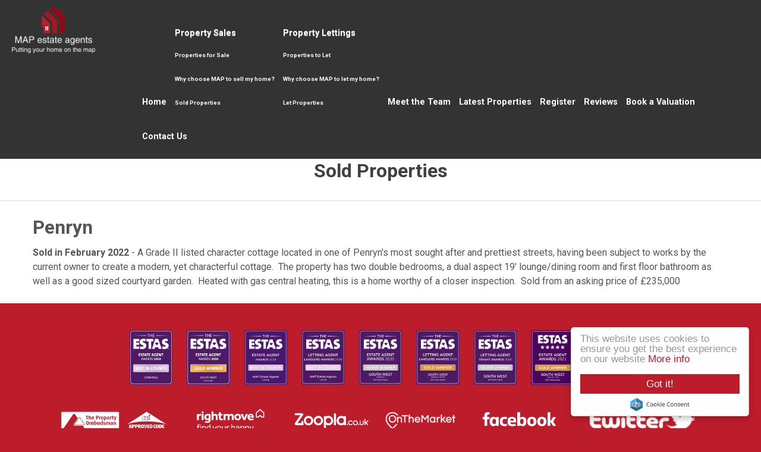

--- FILE ---
content_type: text/html; charset=utf-8
request_url: https://www.mapestateagents.com/property-sales/sold-properties/1127-penryn-27
body_size: 6639
content:
<!doctype html>

<html lang="en-gb">

<head>
  <base href="https://www.mapestateagents.com/property-sales/sold-properties/1127-penryn-27" />
	<meta http-equiv="content-type" content="text/html; charset=utf-8" />
	<meta name="keywords" content="MAP Estate Agents, Cornwall, Falmouth, Penryn, Truro, Penzance, St Ives, Hayle, Camborne, Redruth, Lizard Peninsula, Helston" />
	<meta name="author" content="agent editor" />
	<meta name="description" content="MAP estate agents in West Cornwall, covering Falmouth, Penryn, Truro, Penzance, St Ives, Hayle, Camborne, Redruth, Lizard Peninsula, Helston." />
	<title>Penryn</title>
	<link href="http://www.mapestateagents.com/property-sales/sold-properties/1127-penryn-27" rel="canonical" />
	<link href="/templates/ea-r6/favicon.ico" rel="shortcut icon" type="image/vnd.microsoft.icon" />
	<link href="/media/jui/css/bootstrap.min.css?482270c8f12296e5e53bb6b715d052c7" rel="stylesheet" type="text/css" />
	<link href="/media/jui/css/bootstrap-responsive.min.css?482270c8f12296e5e53bb6b715d052c7" rel="stylesheet" type="text/css" />
	<link href="/media/jui/css/bootstrap-extended.css?482270c8f12296e5e53bb6b715d052c7" rel="stylesheet" type="text/css" />
	<link href="/templates/ea-r6/css/template.css.php" rel="stylesheet" type="text/css" />
	<link href="/templates/ea-r6/css/propertyIcon.css" rel="stylesheet" type="text/css" />
	<link href="/templates/ea-r6/css/font-awesome.min.css" rel="stylesheet" type="text/css" />
	<link href="/templates/ea-r6/css/jquery.mmenu.all.css" rel="stylesheet" type="text/css" />
	<link href="/templates/ea-r6/css/jquery.bxslider.css" rel="stylesheet" type="text/css" />
	<link href="/modules/mod_eapow_quicksearch/css/jquery-ui.css" rel="stylesheet" type="text/css" />
	<link href="/modules/mod_eapow_quicksearch/css/multiple-select.css" rel="stylesheet" />
	<link href="https://www.mapestateagents.com/modules/mod_jt_superfish_menu/css/superfish.css" rel="stylesheet" type="text/css" />
	<script src="/media/jui/js/jquery.min.js?482270c8f12296e5e53bb6b715d052c7" type="text/javascript"></script>
	<script src="/media/jui/js/jquery-noconflict.js?482270c8f12296e5e53bb6b715d052c7" type="text/javascript"></script>
	<script src="/media/jui/js/jquery-migrate.min.js?482270c8f12296e5e53bb6b715d052c7" type="text/javascript"></script>
	<script src="/media/system/js/caption.js?482270c8f12296e5e53bb6b715d052c7" type="text/javascript"></script>
	<script src="/media/jui/js/bootstrap.min.js?482270c8f12296e5e53bb6b715d052c7" type="text/javascript"></script>
	<script src="/templates/ea-r6/js/logic.js" defer="defer" type="text/javascript"></script>
	<script src="/templates/ea-r6/js/jquery-scrolltofixed-min.js" defer="defer" type="text/javascript"></script>
	<script src="/templates/ea-r6/js/jquery.mmenu.min.js" defer="defer" type="text/javascript"></script>
	<script src="/templates/ea-r6/js/cookie.js" defer="defer" type="text/javascript"></script>
	<script src="/templates/ea-r6/js/jquery.placeholder.min.js" defer="defer" type="text/javascript"></script>
	<script src="/templates/ea-r6/js/jquery.bxslider.min.js" defer="defer" type="text/javascript"></script>
	<script src="//cdnjs.cloudflare.com/ajax/libs/cookieconsent2/1.0.10/cookieconsent.min.js" defer="defer" type="text/javascript"></script>
	<script src="//ajax.googleapis.com/ajax/libs/jqueryui/1.9.2/jquery-ui.min.js" defer="defer" type="text/javascript"></script>
	<script src="/modules/mod_eapow_quicksearch/js/jcombo_qs.js" defer="defer" type="text/javascript"></script>
	<script src="/modules/mod_eapow_quicksearch/js/jquery.multiple.select.js" defer="defer" type="text/javascript"></script>
	<script src="/components/com_eapow/assets/js/jquery.ui.autocomplete.min.js" type="text/javascript"></script>
	<script type="text/javascript">
jQuery(window).on('load',  function() {
				new JCaption('img.caption');
			});
var resetForm = function(){
jQuery("select[name='eapow-qsmod-location']").multipleSelect('uncheckAll');
jQuery("select[name='eapow-qsmod-city']").val('');
jQuery("select[name='filter_beds']").val('');
jQuery("select[name='filter_baths']").val('');
jQuery("select[name='filter_cat']").val('');
jQuery("input[name='filter_stype']").val('');
jQuery("select[name='filter_price_low']").val('');
jQuery("select[name='filter_price_high']").val('');
jQuery("select[name='filter_rad']").val('5');
jQuery("input[name='tx_placename']").val('');
jQuery("input[name='filter_lat']").val(0);
jQuery("input[name='filter_lon']").val(0);
jQuery("input[name='filter_location']").val('');
jQuery("select[name='eapow-qsmod-types']").multipleSelect('uncheckAll');
jQuery("input[name='filter_keyword']").val('');

};
var lettings_depts = [2];
var isLettings = false;
var dd_minprice_sales = [
  25000,
  50000,
  75000,
  100000,
  125000,
  150000,
  175000,
  200000,
  225000,
  250000,
  275000,
  300000,
  350000,
  400000,
  450000,
  500000,
  550000,
  600000,
  700000,
  800000,
  900000,
  1000000
];
var dd_maxprice_sales = [
  25000,
  50000,
  75000,
  100000,
  125000,
  150000,
  175000,
  200000,
  225000,
  250000,
  275000,
  300000,
  350000,
  400000,
  450000,
  500000,
  550000,
  600000,
  700000,
  800000,
  900000,
  1000000
];
var dd_minprice_lettings = [
  100,
  200,
  300,
  400,
  500,
  600,
  700,
  800,
  1000,
  1250,
  1500,
  2000
];
var dd_maxprice_lettings = [
  100,
  200,
  300,
  400,
  500,
  600,
  700,
  800,
  1000,
  1250,
  1500,
  2000
];

var populatePriceDD = function(){
    var dep = parseInt(jQuery("select[name='filter_cat']").val());
    if (dep && jQuery.inArray(dep, lettings_depts) > -1){
		isLettings = true;
        doLettingsPrices();
    } else {
		isLettings = false;
        doSalesPrices();
    }
};

var doSalesPrices = function(){
    jQuery("select[name='filter_price_low']").each(function(){
        jQuery(this).empty();
        jQuery(this).append(jQuery('<option value=\'\'>Price From</option>'));
    });
    jQuery("select[name='filter_price_high']").each(function(){
        jQuery(this).empty();
        jQuery(this).append(jQuery('<option value=\'\'>Price To</option>'));
    });
    jQuery.each(dd_minprice_sales, function(idx,val) {
        jQuery('<option></option>').val(val).html('&pound'+val.toString().replace(/\B(?=(\d{3})+(?!\d))/g, ',')).prop('selected', false).appendTo(jQuery("select[name='filter_price_low']"));
    });
       jQuery.each(dd_maxprice_sales, function(idx,val) {
        jQuery('<option></option>').val(val).html('&pound'+val.toString().replace(/\B(?=(\d{3})+(?!\d))/g, ',')).prop('selected', false).appendTo(jQuery("select[name='filter_price_high']"));
    });
};

var doLettingsPrices = function(){
    jQuery("select[name='filter_price_low']").each(function(){
        jQuery(this).empty();
        jQuery(this).append(jQuery('<option value=\'\'>Price From</option>'));
    });
    jQuery("select[name='filter_price_high']").each(function(){
        jQuery(this).empty();
        jQuery(this).append(jQuery('<option value=\'\'>Price To</option>'));
    });
    jQuery.each(dd_minprice_lettings, function(idx,val) {
        jQuery('<option></option>').val(val).html('&pound'+val+' PCM').prop('selected', false).appendTo(jQuery("select[name='filter_price_low']"));
    });
    jQuery.each(dd_maxprice_lettings, function(idx,val) {
        jQuery('<option></option>').val(val).html('&pound'+val+' PCM').prop('selected', false).appendTo(jQuery("select[name='filter_price_high']"));
    });
};

var globalParentQs = null;
jQuery(document).ready(function($){
    $("button[name='reset-form']").click(function(){
        resetForm();
        return false;
    });
    var url = '/index.php?option=com_eapow&format=raw&task=ajax.getLocOptions&1816283a47393c8e985035e2dcba51d4=1';

$("select[name='filter_cat']").change(function(){
    var dep = parseInt($(this).val());
	
	 if ($(this).val() == "1" || $(this).val() == "3"){
		$("input[name='filter_stype']").each(function(){
		    $(".excludeLet").hide("slow");
			$(".excludeSold").show("slow");
		
		});     
	} else if ($(this).val() == "2" || $(this).val() == "4"){
		$("input[name='filter_stype']").each(function(){
		    $(".excludeSold").hide("slow");
			$(".excludeLet").show("slow");
		}); 
		
		} else if ($(this).val() == "" || $(this).val() == "0"){
		$("input[name='filter_stype']").each(function(){
		    $(".excludeSold").hide("slow");
			$(".excludeLet").hide("slow");
		}); 
	    
    
    }
	
    if (dep && jQuery.inArray(dep, lettings_depts) > -1){
		isLettings = true;
        doLettingsPrices();
    } else {
		isLettings = false;
        doSalesPrices();
    }

});


     var selectedLocs = $("input[name='filter_location']").val().split(',');
$("select[name='eapow-qsmod-location']").each(function(){
  $(this).empty();
});
$.getJSON(url + '&loctype=groupedlocations', function(data){
  var optGroup = '';
  $.each(data, function(index, sdata) {
    if (sdata.id == 0) {
      if (optGroup !== ''){
        $("select[name='eapow-qsmod-location']").append(optGroup);
      }
      optGroup = $('<optgroup></optgroup>').prop('label', sdata.name);
    } else {
      optGroup.append($('<option></option>').val(sdata.id).html('&#8226;&nbsp;' + sdata.name).prop('selected', selectedLocs.indexOf(sdata.id) != -1));
    }
  });
if (optGroup !== ''){
 $("select[name='eapow-qsmod-location']").append(optGroup);
}

$("select[name='eapow-qsmod-location']").each(function(){
  $(this).multipleSelect({ placeholder: 'Choose areas', minumimCountSelected: 1, countSelected: '# of % areas', allSelected: 'All areas' , filter: true });
});
});   
        
       
var selectedTypes = $("input[name='filter_types']").val().split(',');
    $("select[name='eapow-qsmod-types']").each(function(){
        $(this).empty();
    });
$.getJSON(url + '&loctype=types', function(data){
        $.each(data, function(index, text) {
        	$("select[name='eapow-qsmod-types']").each(function(){
        		$(this).append($('<option></option>').val(index).html(text).prop('selected', selectedTypes.indexOf(index) != -1));
        	});
        });
    $("select[name='eapow-qsmod-types']").each(function(){
         $(this).multipleSelect({ placeholder: 'Property Types', minumimCountSelected: 1, countSelected: '# of % types', allSelected: 'All types' });
    });

     //$("select[name='eapow-qsmod-types']").multipleSelect({ placeholder: 'Choose types', minumimCountSelected: 1, countSelected: '# of % types', allSelected: 'All types' });
});



        $("select[name='eapow-qsmod-city']").each(function(){
            $(this).jCombo(url+'&loctype=city&id=', {
            first_optval : '',
            initial_text: 'City',  
            selected_value: ''
            });
        });    
    $("input[name='tx_placename']").each(function(){
        $(this).autocomplete({
            source: function (request, response) {
                $.ajax({
                    url: '//pub01.expertagent.co.uk/powering/csplacenames3.aspx',
                    dataType: 'jsonp',
                    data: {
                        pn: request.term
                    },
                    success: function (data) {
                        response(data.results);
                    }
                });
            },
            minLength: 3,
            select: function (event, ui) {
                event.preventDefault();
                $("input[name='filter_lat']").each(function(){
                    $(this).val(ui.item ? ui.item.lat : '0');
                });
                $("input[name='filter_lon']").each(function(){
                    $(this).val(ui.item ? ui.item.lon : '0');
                });
                $("input[name='tx_placename']").each(function() {
                    $(this).val(ui.item ? ui.item.label : '');
                });
            },
            open: function () {
            },
            close: function () {
            }
        });
    });
   $('#eapow_searchmod').submit(function(e){
     	var submittedForm = this;
        $("input[name='filter_location']").each(function(){
            $(this).val($("select[name='eapow-qsmod-location']", submittedForm).multipleSelect('getSelects'));
        });
        $("input[name='filter_types']").each(function(){
            $(this).val($("select[name='eapow-qsmod-types']", submittedForm).multipleSelect('getSelects'));
        });
        return true;
    });


    populatePriceDD();

})
	</script>
	<script type = "text/javascript" src = "https://www.mapestateagents.com/modules/mod_jt_superfish_menu/js/hoverIntent.js"></script>
	<script type = "text/javascript" src = "https://www.mapestateagents.com/modules/mod_jt_superfish_menu/js/superfish.js"></script>
	<script type = "text/javascript">jQuery.noConflict();</script>

  <meta name="viewport" content="width=device-width, initial-scale=1.0, maximum-scale=1.0, user-scalable=0" />
  <link rel="apple-touch-icon-precomposed" href="/templates/ea-r6/images/apple-touch-icon-57x57-precomposed.png">
  <link rel="apple-touch-icon-precomposed" sizes="72x72" href="/templates/ea-r6/images/apple-touch-icon-72x72-precomposed.png">
  <link rel="apple-touch-icon-precomposed" sizes="114x114" href="/templates/ea-r6/images/apple-touch-icon-114x114-precomposed.png">
  <link rel="apple-touch-icon-precomposed" sizes="144x144" href="/templates/ea-r6/images/apple-touch-icon-144x144-precomposed.png">
  <link rel="stylesheet" href="https://use.fontawesome.com/releases/v5.5.0/css/all.css" integrity="sha384-B4dIYHKNBt8Bc12p+WXckhzcICo0wtJAoU8YZTY5qE0Id1GSseTk6S+L3BlXeVIU" crossorigin="anonymous">
  <link href="https://fonts.googleapis.com/css?family=Roboto:400,500,700,900" rel="stylesheet">

<script type="text/javascript">
    window.cookieconsent_options = {"message":"This website uses cookies to ensure you get the best experience on our website","dismiss":"Got it!","learnMore":"More info","link":"images/privacy-policy.pdf","theme":"light-floating"};
</script>

<script async src="https://www.googletagmanager.com/gtag/js?id=G-JL5N6BC8E5"></script>
<script>
  window.dataLayer = window.dataLayer || [];
  function gtag(){dataLayer.push(arguments);}
  gtag('js', new Date());

  gtag('config', 'G-JL5N6BC8E5');
</script>

<link href='https://fonts.googleapis.com/css?family=Raleway:400,300,700' rel='stylesheet' type='text/css'>

<script>
    (function (w,d,s,o,f,js,fjs) {
        w['ESTAS-Widget']=o;w[o] = w[o] || function () { (w[o].q = w[o].q || []).push(arguments) };
        js = d.createElement(s), fjs = d.getElementsByTagName(s)[0];
        js.id = o; js.src = f; js.async = 1; fjs.parentNode.insertBefore(js, fjs);
    }(window, document, 'script', 'estas', 'https://www.theestas.com/assets/js/min/widget.bundle.js'));
    estas('init', { el: 'estas-widget', key: 'T6i0V3QDTVKwoDhRXNFH5woufDD992HDm1MqCYigwJ60PvbAfKn2KGrW0K7w', showComments: true });
</script>
</head>
  
<body class="site sold-properties ">

<div id="page">
 
<div class="">
	<figure id="banner" class="row-fluid">

		<nav class="headerBar">
        
			<div class="container-fluid visible-large">
    			<div class="row-fluid">	
        			<div class="span2 offset1">
          <a href="/">  <img src="/templates/ea-r6/images/logo.png" alt="MAP Estate Agents" /></a>
        			</div>
                    
         			<div class="span8 hidden-tablet hidden-phone">
                    				<div class="moduletable">
						

<ul class="nav jt-menu menu" id="mainMenu">
<li class="item-101"><a href="/" >Home</a></li><li class="item-361 active deeper parent"><span class="nav-header ">Property Sales</span>
<ul class="nav-child unstyled small"><li class="item-110"><a href="/property-sales/properties-for-sale" >Properties for Sale</a></li><li class="item-134"><a href="/property-sales/services" >Why choose MAP to sell my home?</a></li><li class="item-245 current active"><a href="/property-sales/sold-properties" >Sold Properties</a></li></ul></li><li class="item-362 deeper parent"><span class="nav-header ">Property Lettings</span>
<ul class="nav-child unstyled small"><li class="item-114"><a href="/property-lettings/properties-to-let" >Properties to Let</a></li><li class="item-363"><a href="/property-lettings/services-2" >Why choose MAP to let my home?</a></li><li class="item-364"><a href="/property-lettings/let-properties" >Let Properties</a></li></ul></li><li class="item-133"><a href="/about-us" >Meet the Team</a></li><li class="item-149"><a href="/latest-properties" >Latest Properties</a></li><li class="item-113"><a href="/register-with-us" >Register</a></li><li class="item-121"><a href="/reviews" >Reviews</a></li><li class="item-115"><a href="/valuation" >Book a Valuation</a></li><li class="item-116"><a href="/contact-us" >Contact Us</a></li></ul>

<script type="text/javascript"> 
   jQuery(document).ready(function(){ 
        jQuery("ul.jt-menu").superfish({ 
            animation:  {height:'show'},
            delay:      1000,
			speed:      'normal',
            autoArrows: false 
        }); 
    });  
</script>
<div style="clear: both;"></div>		</div>
	
                  			</div>
                </div>
               </div>
               
               <div class="container-fluid headerAll">
    			<div class="row-fluid">	
        			<div class="span2">
          <a href="/">  <img src="/templates/ea-r6/images/logo.png" alt="MAP Estate Agents" /></a>
        			</div>
                    
         			<div class="span10 hidden-tablet hidden-phone">
                    				<div class="moduletable">
						

<ul class="nav jt-menu menu" id="mainMenu">
<li class="item-101"><a href="/" >Home</a></li><li class="item-361 active deeper parent"><span class="nav-header ">Property Sales</span>
<ul class="nav-child unstyled small"><li class="item-110"><a href="/property-sales/properties-for-sale" >Properties for Sale</a></li><li class="item-134"><a href="/property-sales/services" >Why choose MAP to sell my home?</a></li><li class="item-245 current active"><a href="/property-sales/sold-properties" >Sold Properties</a></li></ul></li><li class="item-362 deeper parent"><span class="nav-header ">Property Lettings</span>
<ul class="nav-child unstyled small"><li class="item-114"><a href="/property-lettings/properties-to-let" >Properties to Let</a></li><li class="item-363"><a href="/property-lettings/services-2" >Why choose MAP to let my home?</a></li><li class="item-364"><a href="/property-lettings/let-properties" >Let Properties</a></li></ul></li><li class="item-133"><a href="/about-us" >Meet the Team</a></li><li class="item-149"><a href="/latest-properties" >Latest Properties</a></li><li class="item-113"><a href="/register-with-us" >Register</a></li><li class="item-121"><a href="/reviews" >Reviews</a></li><li class="item-115"><a href="/valuation" >Book a Valuation</a></li><li class="item-116"><a href="/contact-us" >Contact Us</a></li></ul>

<script type="text/javascript"> 
   jQuery(document).ready(function(){ 
        jQuery("ul.jt-menu").superfish({ 
            animation:  {height:'show'},
            delay:      1000,
			speed:      'normal',
            autoArrows: false 
        }); 
    });  
</script>
<div style="clear: both;"></div>		</div>
	
                  			</div>
                    
                    <div class="span10 hidden-desktop">
                    				<div class="moduletable_responsiveMenu">
						

<div class="custom_responsiveMenu"  >
	<a href="/"><i class="fa fa-home" aria-hidden="true"></i></a> &nbsp; 
<a href="#menu-right"><i class="fa fa-search" aria-hidden="true"></i></a>  &nbsp; 
<a href="#menu-left"><i class="fa fa-bars" aria-hidden="true"></i></a> </div>
		</div>
	
                  			</div>
                    
                </div>
               </div>
               
               
              </nav>
              
     
         
     <div class="scrollerDown hidden-phone">
     <a class="scroller" href="javascript:;"><img src="/templates/ea-r6/images/down-arrow.png" alt=""></a></div>
      
    </figure>
</div>


<div id="bannerPages">
		<div class="moduletable">
						

<div class="custom"  >
	<img src="/images/bannerImage.jpg" alt="Banner"/></div>
		</div>
	
</div>











    		


   <div class="row-fluid">
          
 </div>
 
  <div class="row-fluid">
          
 </div>
 
 <div class="row-fluid pagePad">
   <div class="span12 span12" id="content content">
     <div id="system-message-container">
	</div>

     <div class="item-page" itemscope itemtype="https://schema.org/Article">
	<meta itemprop="inLanguage" content="en-GB" />
		<div class="page-header">
		<h1> Sold Properties </h1>
	</div>
	<div class="fContain">
		
			<div class="page-header">
					<h2 itemprop="name">
				Penryn			</h2>
									</div>
					
	
	
				
								<div itemprop="articleBody">
		<p><strong>Sold in February 2022</strong> - A Grade II listed character cottage located in one of Penryn's most sought after and prettiest streets, having been subject to works by the current owner to create a modern, yet characterful cottage.  The property has two double bedrooms, a dual aspect 19' lounge/dining room and first floor bathroom as well as a good sized courtyard garden.  Heated with gas central heating, this is a home worthy of a closer inspection.  Sold from an asking price of £235,000</p>	</div>

	
							</div>
</div>

     
     
     
                 
   </div>		

     
  </div>




		 
 

	











<div class="container">
	<div class="row-fluid">
		    </div>
</div>


	<div id="copyright">
    	<div class="container">
        	<div class="row-fluid">
                		<div class="moduletable">
						

<div class="custom"  >
	<div class="award-logos" style="margin-bottom:35px">
        <img src="/images/estas1.png" alt="ESTAS 2018">
        <img src="/images/estas2.png" alt="ESTAS 2018">
        <img src="/images/estas3.png" alt="ESTAS 2019">
     <img src="/images/estats-2020-1.png" alt="ESTAS 2020">
     <img src="/images/estats-2020-2.png" alt="ESTAS 2020">
     <img src="/images/estats-2020-3.png" alt="ESTAS 2020">
     <img src="/images/estats-2020-4.png" alt="ESTAS 2020">
<img src="/images/estats-2021-1.png" alt="ESTAS 2021">
<img src="/images/estats-2021-2.png" alt="ESTAS 2021">

</div>

<div class="seperate-portals" style="margin-bottom:25px">
	<img src="/images/tpo.png" alt="The Property Ombudsman">
	<img src="/images/rightmove.png" alt="Rightmove">
	<img src="/images/zoopla.png" alt="Zoopla">
	<img src="/images/otm.png" alt="OnTheMarket">
	<a href="https://en-gb.facebook.com/mapestateagents" target="_blank"><img src="/images/facebook-portal.png" alt="Facebook"></a>
	<a href="https://twitter.com/mapestateagents" target="_blank"><img src="/images/twitter-portal.png" alt="Twitter"></a>
</div>

<hr/>

<div class="row-fluid">
<div class="span8 left">
<p>MAP estate agents, Gateway Business Centre, Wilson Way, Barncoose, TR15 3RQ
<br> Email: <a href="mailto:sales@mapestateagents.com">sales@mapestateagents.com</a><br> <a href="/property-for-sale-by-region">Properties for Sale by Region</a> | <a href="/property-to-let-by-region">Properties to Let by Region</a><br><a href="/images/complaints-procedure.pdf" target="_blank">Complaints Procedure</a> | <a href="/images/privacy-policy.pdf" target="_blank">Privacy & Cookie Policy</a> | <a href="/images/cmp.pdf" target="_blank">CMP Certificate</a> | <a href="/money-laundering-process">Money Laundering process</a></p>

<a href="https://www.getagent.co.uk/branch/map-estate-agents-tr15/69255" target="_blank"><img width="50px" src="https://www.getagent.co.uk/branch/69255/badge-v4/TR14/green/topPerformer.png" /></a>

<a href="https://www.getagent.co.uk/branch/map-estate-agents-tr15/69255" target="_blank"><img width="50px" src="https://www.getagent.co.uk/branch/69255/badge-v4/TR15/green/topPerformer.png" /></a>

<a href="https://www.getagent.co.uk/branch/map-estate-agents-tr15/69255" target="_blank"><img width="50px" src="https://www.getagent.co.uk/branch/69255/badge-v4/TR16/green/topPerformer.png" /></a>

<a href="https://www.getagent.co.uk/branch/map-estate-agents-tr15/69255" target="_blank"><img width="50px" src="https://www.getagent.co.uk/branch/69255/badge-v4/TR17/green/topPerformer.png" /></a>

<a href="https://www.getagent.co.uk/branch/map-estate-agents-tr15/69255" target="_blank"><img width="50px" src="https://www.getagent.co.uk/branch/69255/badge-v4/TR27/green/topPerformer.png" /></a>
</div>

<div class="span4 right">
<p>
<a href="https://en-gb.facebook.com/mapestateagents" target="_blank"><i class="fab fa-facebook-f"></i></a> &nbsp; &nbsp; 
<a href="https://twitter.com/mapestateagents" target="_blank"><i class="fab fa-twitter"></i></a> &nbsp; &nbsp;
</p>

<p>©<script>document.write(new Date().getFullYear())</script>
 MAP estate agents. All rights reserved. <br> Powered by Expert Agent <a href="http://www.expertagent.co.uk/" target="_blank">Estate Agent Software</a><br> <a href="http://www.expertagent.co.uk/estate-agent-websites/" target="_blank">Estate agent websites</a> from Expert Agent</p>

</div>
</div></div>
		</div>
	
            </div>
    	</div>
	</div>
     
  <div class="pop-up">
    <div class="close-pop-up pull-right"><i class="fa fa-times" aria-hidden="true"></i></div>
    		<div class="moduletable">
						

<div class="custom"  >
	<a href="http://valuation.mapestateagents.com" target="_blank"><h3><i class="fa fa-home" aria-hidden="true"></i> &nbsp; Instant Online Estimate</h3></a></div>
		</div>
	    
  </div>

</div>

<!--RESPONSIVE NAVIGATION-->

<nav id="menu-left">
     		<div class="moduletable_menu">
						<ul class="nav menu mod-list">
<li class="item-101 default"><a href="/" >Home</a></li><li class="item-361 active deeper parent"><span class="nav-header ">Property Sales</span>
<ul class="nav-child unstyled small"><li class="item-110"><a href="/property-sales/properties-for-sale" >Properties for Sale</a></li><li class="item-134"><a href="/property-sales/services" >Why choose MAP to sell my home?</a></li><li class="item-245 current active"><a href="/property-sales/sold-properties" >Sold Properties</a></li></ul></li><li class="item-362 deeper parent"><span class="nav-header ">Property Lettings</span>
<ul class="nav-child unstyled small"><li class="item-114"><a href="/property-lettings/properties-to-let" >Properties to Let</a></li><li class="item-363"><a href="/property-lettings/services-2" >Why choose MAP to let my home?</a></li><li class="item-364"><a href="/property-lettings/let-properties" >Let Properties</a></li></ul></li><li class="item-133"><a href="/about-us" >Meet the Team</a></li><li class="item-149"><a href="/latest-properties" >Latest Properties</a></li><li class="item-113"><a href="/register-with-us" >Register</a></li><li class="item-121"><a href="/reviews" >Reviews</a></li><li class="item-115"><a href="/valuation" >Book a Valuation</a></li><li class="item-116"><a href="/contact-us" >Contact Us</a></li></ul>
		</div>
	

 
</nav>

<div id="menu-right" class="right">
 <div class="mm-search">
   <div  id="search2">
            		<div class="moduletable">
							<h3>Mobile Search</h3>
						
<div class="eapow_qsmod_holder">
    <form action="/properties?eapowquicksearch=1&limitstart=0" method="post" name="eapow_searchmod" id="eapow_searchmod" class="eapow_quicksearch_form">




             <div class="row-fluid">
              <div class="span12">
                    <select name="filter_cat" class="span12">
                        <option value="">Department</option>
                        <option value="1">- Residential Sales</option>
<option value="2">- Residential Lettings</option>
                    </select>
                </div>
                </div>
              
            
            
            
            <div class="row-fluid">
            <div class="span12">
            <select name="eapow-qsmod-location" multiple></select>
		    </div>
            </div>
            
        	
         
        
        
            

                        <div class="row-fluid">
            <div class="span12">
               <input type="text" class="span12 eapow-qssearch" placeholder="Keyword" name="filter_keyword" value=""/>
                
             </div>
             </div>
			       
           
        
            
         
         
                        <div class="row-fluid">
                <div class="span12">
                    <select name="filter_beds"  class="span12">
                        <option value="">Minimum Beds</option>
                        <option value="0">0</option>
<option value="1">1</option>
<option value="2">2</option>
<option value="3">3</option>
<option value="4">4</option>
<option value="5">5</option>
<option value="6">6</option>
<option value="7">7</option>
<option value="8">8</option>
<option value="9">9</option>
<option value="10">10</option>
                    </select>
                    </div>
                </div>
                          <div class="row-fluid">
               <div class="span12"><select name="eapow-qsmod-types" class="span12" multiple= ></select></div>
               </div>
            
          
                          <div class="row-fluid">
                <div class="span12">
                                        <select name="filter_price_low" class="span12">
                	</select>
                </div>
             </div>
             
             <div class="row-fluid">
                <div class="span12">
                                        <select name="filter_price_high" class="span12">
                    </select>
                </div>
				</div>
				                
       			<div class="row-fluid" style="margin-bottom:10px;">
                <div class="span12">
                <button class="submitBtn span12" name="commit" type="submit">Search</button>
                </div>
                </div>
                <div class="row-fluid">
                <div class="span12">
                                <button class="cancelBtn span12" name="reset-form">Clear</button> 
                                
                
            </div>
        </div>
        <input type="hidden" name="filter_lat" value="0" />
        <input type="hidden" name="filter_lon" value="0" />
        <input type="hidden" name="filter_location" value="0" />
            <input name="filter_types" type="hidden" value="0"/>
            </form>
</div>		</div>
	

        </div>  </div>
 </div>



  
</body>

</html>


--- FILE ---
content_type: text/html; charset=utf-8
request_url: https://www.mapestateagents.com/index.php?option=com_eapow&format=raw&task=ajax.getLocOptions&1816283a47393c8e985035e2dcba51d4=1&loctype=groupedlocations
body_size: 2157
content:
[{"id":0,"name":"Camborne"},{"id":"209233","name":"Barripper"},{"id":"209229","name":"Beacon"},{"id":"209235","name":"Brea \/ Higher Brea"},{"id":"209224","name":"Camborne Central"},{"id":"259495","name":"Camborne Outskirts"},{"id":"209227","name":"Carnhell Green"},{"id":"274346","name":"Kehelland"},{"id":"209232","name":"Killivose"},{"id":"209230","name":"Penponds"},{"id":"209226","name":"Praze-an-Beeble"},{"id":"209312","name":"Roskear \/ North Roskear"},{"id":"209228","name":"Tehidy \/ South Tehidy \/ Illogan Downs"},{"id":"226272","name":"Tolvaddon"},{"id":"209234","name":"Treslothan"},{"id":"209225","name":"Troon \/ Bolenowe"},{"id":"235880","name":"Tuckingmill"},{"id":0,"name":"Falmouth"},{"id":"209243","name":"Budock Water"},{"id":"209240","name":"Constantine \/ Brill \/ Seworgan"},{"id":"209245","name":"Falmouth Boslowick"},{"id":"209236","name":"Falmouth Central"},{"id":"209247","name":"Falmouth Goldenbank"},{"id":"209246","name":"Falmouth Longfield"},{"id":"221827","name":"Falmouth Outskirts"},{"id":"209244","name":"Falmouth Sea Front"},{"id":"209238","name":"Flushing"},{"id":"209248","name":"Maenporth"},{"id":"209242","name":"Mawnan Smith"},{"id":"209237","name":"Mylor Bridge \/ Mylor \/ Carclew"},{"id":"209241","name":"Port Navas"},{"id":"209239","name":"Stithians"},{"id":"209250","name":"Swanpool"},{"id":"209249","name":"Treverva"},{"id":0,"name":"Hayle"},{"id":"209257","name":"Angarrack"},{"id":"209265","name":"Connor Downs"},{"id":"276339","name":"Gwinear"},{"id":"209264","name":"Gwithian"},{"id":"209259","name":"Hayle Central"},{"id":"209260","name":"Hayle Harbour"},{"id":"209263","name":"Leedstown \/ Townshend"},{"id":"209258","name":"Phillack"},{"id":"209262","name":"Reawla"},{"id":"209261","name":"St. Erth"},{"id":0,"name":"Helston \/ The Lizard Peninsula"},{"id":"209287","name":"Breage \/ Ashton"},{"id":"209277","name":"Cadgwith"},{"id":"209285","name":"Carnkie \/ Porkellis \/ Carnmenellis"},{"id":"209271","name":"Coverack"},{"id":"209276","name":"Cury"},{"id":"209275","name":"Gunwalloe"},{"id":"209280","name":"Gweek"},{"id":"209278","name":"Helford village"},{"id":"209266","name":"Helston Central"},{"id":"275222","name":"Helston outskirts"},{"id":"209279","name":"Manaccan"},{"id":"209281","name":"Mawgan \/ Garras"},{"id":"209269","name":"Mullion"},{"id":"209286","name":"Nancegollan \/ Crowntown \/ Godolphin Cross"},{"id":"209282","name":"Newtown \/ St. Martin \/ Traboe \/ Goonhilly"},{"id":"209283","name":"Porthallow \/ Porthoustock"},{"id":"209268","name":"Porthleven"},{"id":"209274","name":"Praa Sands \/ Germoe"},{"id":"213594","name":"Ruan Minor \/ Kuggar"},{"id":"209273","name":"Sithney"},{"id":"209272","name":"St. Keverne"},{"id":"209270","name":"The Lizard"},{"id":"209267","name":"Trenethick"},{"id":"209284","name":"Wendron \/ Trenear \/ Burras"},{"id":0,"name":"Liskeard"},{"id":"267259","name":"Dobwalls"},{"id":"256897","name":"Liskeard Central"},{"id":0,"name":"Newquay"},{"id":"280344","name":"Newquay central"},{"id":0,"name":"Penryn"},{"id":"216925","name":"Herniss"},{"id":"209255","name":"Longdowns"},{"id":"209253","name":"Mabe \/ Mabe Burnthouse"},{"id":"273398","name":"Packsaddle"},{"id":"209251","name":"Penryn Central"},{"id":"209252","name":"Penryn Little Oaks \/ Alderwood Parc"},{"id":"209256","name":"Penryn Round Ring \/ St Gluvias"},{"id":"209254","name":"Rame \/ Edgcumbe"},{"id":"221096","name":"Roskrow"},{"id":0,"name":"Penzance"},{"id":"209290","name":"Crowlas \/ Ludgvan \/ Canonstown"},{"id":"217473","name":"Germoe"},{"id":"209291","name":"Gulval \/ Longrock"},{"id":"209295","name":"Lamorna"},{"id":"209301","name":"Madron \/ Heamoor"},{"id":"209289","name":"Marazion \/ Perranuthnoe"},{"id":"209294","name":"Mousehole \/ Paul"},{"id":"209300","name":"Newbridge"},{"id":"209293","name":"Newlyn"},{"id":"258878","name":"Pendeen"},{"id":"209292","name":"Penzance Central"},{"id":"209296","name":"Porthcurno \/ Treen \/ Trethewey"},{"id":"209288","name":"Roseudgeon \/ Goldsithney"},{"id":"280440","name":"Sancreed"},{"id":"209297","name":"Sennen \/ Far West"},{"id":"220301","name":"St Hilary"},{"id":"209299","name":"St. Buryan"},{"id":"209298","name":"St. Just"},{"id":"209302","name":"Zennor"},{"id":0,"name":"Redruth"},{"id":"209306","name":"Carharrack \/ Trevarth"},{"id":"253829","name":"Carn Brea Village"},{"id":"209313","name":"Carnkie \/ Carn Brea"},{"id":"209308","name":"Four Lanes \/ Pencoys"},{"id":"209307","name":"Gwennap"},{"id":"209310","name":"Illogan \/ Illogan Highway"},{"id":"209304","name":"Lanner"},{"id":"237122","name":"North Country \/ Treleigh"},{"id":"209309","name":"Pool"},{"id":"209311","name":"Portreath"},{"id":"209303","name":"Redruth Central"},{"id":"268010","name":"Redruth Outskirts"},{"id":"209314","name":"Scorrier \/ Wheal Rose"},{"id":"209305","name":"St. Day \/ Vogue"},{"id":"278221","name":"Treskillard"},{"id":0,"name":"Roseland Peninsula"},{"id":"276737","name":"Portloe"},{"id":"276734","name":"Portscatho"},{"id":"276738","name":"Ruan Lanihorne"},{"id":"276735","name":"St Just in Roseland"},{"id":"276733","name":"St Mawes"},{"id":"276736","name":"Tregony"},{"id":"276760","name":"Veryan"},{"id":0,"name":"South Hams"},{"id":"268416","name":"Newton Ferrers"},{"id":0,"name":"St Austell"},{"id":"276747","name":"Bugle"},{"id":"276743","name":"Carlyon Bay"},{"id":"276755","name":"Charlestown"},{"id":"276756","name":"Duporth"},{"id":"276754","name":"Fowey"},{"id":"279797","name":"Foxhole"},{"id":"276753","name":"Golant"},{"id":"276759","name":"Gorran Haven \/ Churchtown"},{"id":"276752","name":"Lostwithiel"},{"id":"276751","name":"Luxulyan"},{"id":"276758","name":"Mevagissey"},{"id":"276749","name":"Nanpean"},{"id":"276745","name":"Par"},{"id":"276757","name":"Pentewan"},{"id":"276742","name":"Polgooth"},{"id":"276748","name":"Roche"},{"id":"276739","name":"St Austell Central"},{"id":"276740","name":"St Austell outskirts"},{"id":"276744","name":"St Blazey"},{"id":"276750","name":"St Dennis"},{"id":"276746","name":"Stenaless"},{"id":"276741","name":"Sticker"},{"id":0,"name":"St. Agnes"},{"id":"209318","name":"Mount Hawke"},{"id":"209317","name":"Perranporth \/ Bolingey"},{"id":"209316","name":"St Agnes central"},{"id":"275570","name":"St Agnes outskirts"},{"id":"209319","name":"St Agnes Trevaunance"},{"id":0,"name":"St. Ives"},{"id":"209320","name":"Carbis Bay"},{"id":"209322","name":"Halestown"},{"id":"209321","name":"Lelant"},{"id":"209325","name":"Lelant Downs"},{"id":"209324","name":"Nancledra"},{"id":"209323","name":"St Ives"},{"id":0,"name":"Truro"},{"id":"209334","name":"Bissoe \/ Twelveheads \/ Baldhu"},{"id":"221295","name":"Blackwater"},{"id":"209330","name":"Carnon Downs"},{"id":"209336","name":"Chacewater"},{"id":"209327","name":"Devoran"},{"id":"209331","name":"Feock \/ Restronguet"},{"id":"209335","name":"Frogpool \/ Cusgarne"},{"id":"209339","name":"Goonhavern"},{"id":"209348","name":"Grampound \/ Grampound Road"},{"id":"236287","name":"Greenbottom"},{"id":"209342","name":"Kea \/ Old Kea"},{"id":"280370","name":"Ladock"},{"id":"209341","name":"Malpas"},{"id":"209349","name":"Penpol \/ Point"},{"id":"209326","name":"Perranwell \/ Perranwell Station \/ Perranarworthal"},{"id":"209332","name":"Playing Place"},{"id":"209329","name":"Ponsanooth"},{"id":"225182","name":"Porthtowan"},{"id":"209347","name":"Probus"},{"id":"209337","name":"Shortlanesend"},{"id":"280371","name":"St Stephen"},{"id":"209333","name":"Threemilestone"},{"id":"209346","name":"Tresillian"},{"id":"216982","name":"Trispen \/ St Erme"},{"id":"209340","name":"Truro Central"},{"id":"209350","name":"Truro Gloweth"},{"id":"209343","name":"Truro Highertown"},{"id":"209345","name":"Truro Kenwyn"},{"id":"274425","name":"Truro outskirts"},{"id":"209344","name":"Truro Trelander"},{"id":"209338","name":"Zelah"}]

--- FILE ---
content_type: text/html; charset=utf-8
request_url: https://www.mapestateagents.com/index.php?option=com_eapow&format=raw&task=ajax.getLocOptions&1816283a47393c8e985035e2dcba51d4=1&loctype=types
body_size: 140
content:
{"23":"Barn Conversion","25":"Bed & Breakfast \/ Hotel","1":"Building Plot","3":"Bungalow","27":"Bungalow (Dormer)","15":"Cottage","2":"Farm or Small Holding","5":"Flat (not Ground Floor)","14":"Garage \/ Parking Space (to buy on its own)","22":"Garden Flat","16":"Ground Floor Flat","4":"House","26":"Houseboat","8":"Land (not building plots)","24":"Maisonette","17":"Mobile Home","7":"Retirement","21":"Studio flat"}

--- FILE ---
content_type: application/javascript
request_url: https://www.mapestateagents.com/templates/ea-r6/js/logic.js
body_size: 1570
content:
// logic.js

jQuery(document).ready(function($) {


    var $video = $('#vid');
    $video.on('canplaythrough', function() {
        this.play();
    });

    $('#vid').on('loadstart', function (event) {
        $(this).addClass('loading');
    });
    $('#vid').on('canplay', function (event) {
        $(this).removeClass('loading');
        $(this).attr('poster', '');
    });


    $("img.thumbrollover").hover(function(){
        var img = $(this).attr('src');
        var target = $(this).parent().parent().parent().parent().find('img').first();
        target.attr('src',img).show();
    },function(){
//$('#target').attr('src','').hide();
});


    if ($(window).width() >= 600){  

        var summaries = $('#viewingRequest');
        summaries.each(function(i) {
            var summary = $(summaries[i]);
            var next = summaries[i + 1];

            summary.scrollToFixed({
                marginTop: $('.eapow-mainheader').outerHeight(true) + 10,
                limit: function() {
                    var limit = 0;

                    limit = $('.detailsGallery').offset().top - $(this).outerHeight(true) + 0;

                    return limit;
                },
                zIndex: 999,
                removeOffsets: true,
            });
        });
    }

    if ($(window).width() >= 800){  

        var summaries = $('#searchBox');
        summaries.each(function(i) {
            var summary = $(summaries[i]);
            var next = summaries[i + 1];

            summary.scrollToFixed({
                marginTop: $('.page-header').outerHeight(true) + 10,
                limit: function() {
                    var limit = 0;

                    limit = $('.property_footer').offset().top - $(this).outerHeight(true) + 0;

                    return limit;
                },
                zIndex: 999,
                removeOffsets: true,
            });
        });
    }


    if ($(window).width() >= 800){  

        var summaries = $('#archived');
        summaries.each(function(i) {
            var summary = $(summaries[i]);
            var next = summaries[i + 1];

            summary.scrollToFixed({
                marginTop: $('.page-header').outerHeight(true) + 10,
                limit: function() {
                    var limit = 0;

                    limit = $('#copyright').offset().top - $(this).outerHeight(true) + 0;

                    return limit;
                },
                zIndex: 999,
                removeOffsets: true,
            });
        });
    }


    $(function() {
        var header = $(".headerBar");
        $(window).scroll(function() {    
            var scroll = $(window).scrollTop();

            if (scroll >= 100) {
                header.removeClass('headerBar').addClass("headerBarBG");
            } else {
                header.removeClass("headerBarBG").addClass('headerBar');
            }
        });
    });

    $('.scroller').click(function(event) {
// Preventing default action of the event
event.preventDefault();
// Getting the height of the document
var n = $(document).height();
$('html, body').animate({ scrollTop: 1200 }, 500);
});

    $('.expand').click(function() {
        $(this).toggleClass('expand');
        $(this).toggleClass('expandTop');
    });

// Adds a new class of .expand0 to the first .expand element & then does the same for any others that may come after it but moves the number up one increment. i.e. .expand1, .expand2, .expand3 etc.
$('.expand').each(function(i) {
    $(this).attr('class','expand'+i);
    i++;
});

// Adds a new class of .eapow-mod-desc0 to the first .eapow-mod-desc element & then does the same for any others that may come after it but moves the number up one increment. i.e. .eapow-mod-desc1, .eapow-mod-desc2, .eapow-mod-desc3 etc.
$('.eapow-mod-desc').each(function(i) {
    $(this).attr('class','eapow-mod-desc'+i);
    i++;
});

// Adds a new class of .propTitle0 to the first .propTitle element & then does the same for any others that may come after it but moves the number up one increment. i.e. .propTitle1, .propTitle2, .propTitle3 etc.
$('.propTitle').each(function(i) {
    $(this).attr('class','propTitle'+i);
    i++;
});

// The below code takes the new classes that have been added above & toggles them.
$(".expand0").click(function() {
    $(".eapow-recentproperties-holder .propTitle0").stop().toggle();
    $(".eapow-recentproperties-holder .eapow-mod-desc0").stop().fadeToggle();
});

$(".expand1").click(function() {
    $(".eapow-recentproperties-holder .propTitle1").stop().toggle();
    $(".eapow-recentproperties-holder .eapow-mod-desc1").stop().fadeToggle();
});

$(".expand2").click(function() {
    $(".eapow-recentproperties-holder .propTitle2").stop().toggle();
    $(".eapow-recentproperties-holder .eapow-mod-desc2").stop().fadeToggle();
});

$(".expand3").click(function() {
    $(".eapow-recentproperties-holder .propTitle3").stop().toggle();
    $(".eapow-recentproperties-holder .eapow-mod-desc3").stop().fadeToggle();
});

$(function() {
    $('nav#menu-left').mmenu();
});


//  The menu on the right
$(function() {

    var $menu = $('div#menu-right');

    $menu.mmenu({
        position    : 'right',
        classes     : 'mm-light',
        dragOpen    : true,
        counters    : true,
        searchfield : true,
        labels      : {
            fixed       : !$.mmenu.support.touch
        },
        header      : {
            add         : true,
            update      : true,
            title       : 'Contacts'
        }
    });
});

$('select[name=filter_order] option[value=p\\.address2]').remove();
$('select[name=filter_order] option[value=p\\.sqft]').remove();
$('select[name=filter_order] option[value=p\\.modified]').remove();
$('input, textarea').placeholder();
$(".modal-button:contains('Module')").hide().css('display', 'none');
$(".modal-button:contains('Article')").hide().css('display', 'none');
$( "#accordion" ).accordion({heightStyle: "content", active: false, collapsible: true});
$('#navbar').affix()

$('ul#testimonials').bxSlider({

    adaptiveHeight: true,
    mode: 'horizontal',
    auto:true,
    controls: false,
    pager: false,
    pause: 8000

});

$('.slider1').bxSlider({
    adaptiveHeight: true, 
    auto:true,
    pause:11000
}); 

$("#foo").click(function(){
    $("#bar").slideToggle("slow");
});

$(function() {
    $(".pop-up").show("slide",{direction:"left"},500);
    $(".close-pop-up").click(function (e) { 
        $(".pop-up").fadeOut(200);
        e.stopPropagation();
    });
});

// Draw Search Search Toggle
$('.refineToggle').click(function(){
  $("i", this).toggleClass("fa-minus-square");
  if($("#searchFilter").hasClass("refineToggled")) {
    $("#searchFilter").animate({"height": "65px"}).removeClass("refineToggled");
  } else {
    $("#searchFilter").animate({"height": "315px"}).addClass("refineToggled");
  }
});

});
